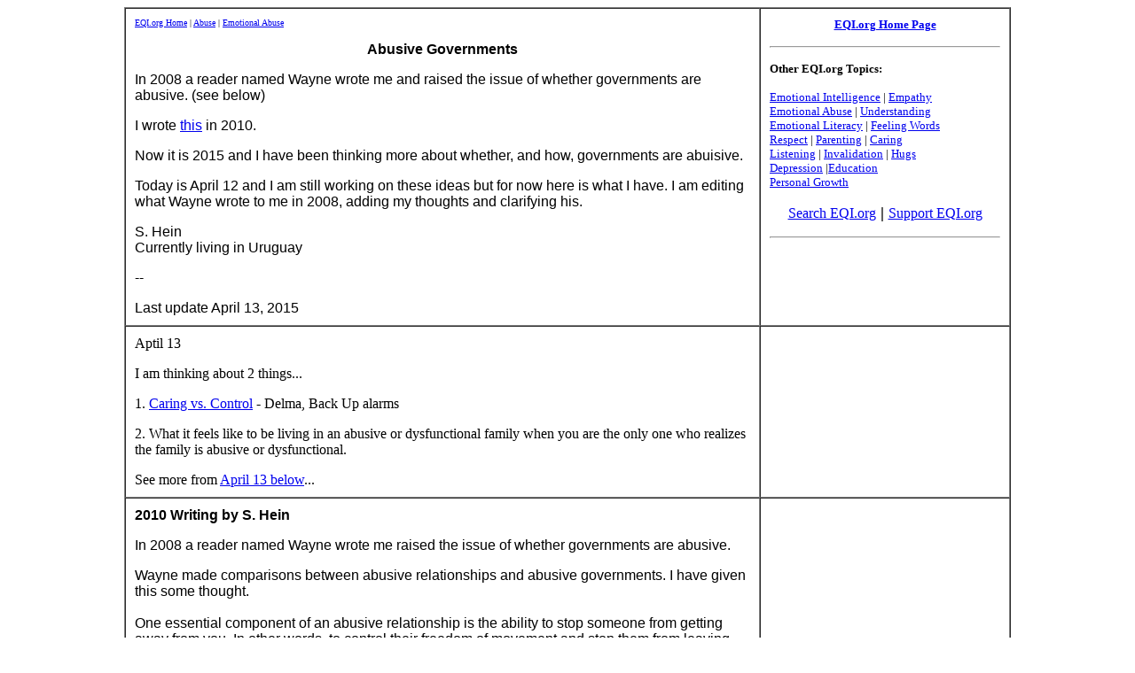

--- FILE ---
content_type: text/html; charset=UTF-8
request_url: https://www.eqi.org/abusive_governments.htm
body_size: 15276
content:
<html>

<head>
<meta http-equiv="Content-Type"
content="text/html; charset=iso-8859-1">
<meta name="GENERATOR" content="Microsoft FrontPage Express 2.0">
<title>Abusive Governments</title>
</head>

<body bgcolor="#FFFFFF">
<div align="center"><center>

<table border="1" cellpadding="10" cellspacing="0" width="1000">
    <tr>
        <td valign="top" width="730"><a href="index.htm"><font
        size="1" face="Verdana">EQI.org Home</font></a><font
        size="1" face="Verdana"> | </font><a
        href="http://eqi.org/abuse.htm"><font size="1"
        face="Verdana">Abuse</font></a><font size="1"
        face="Verdana"> | </font><a href="eabuse1.htm"><font
        size="1" face="Verdana">Emotional Abuse</font></a><p
        align="center"><font face="Arial"><strong>Abusive
        Governments</strong></font></p>
        <p align="left"><font face="Arial">In 2008 a reader named
        Wayne wrote me and raised the issue of whether governments
        are abusive. (see below) </font></p>
        <p align="left"><font face="Arial">I wrote </font><a
        href="abusive_governments.htm#2010 Writing by S. Hein"><font face="Arial">this</font></a><font
        face="Arial"> in 2010. </font></p>
        <p align="left"><font face="Arial">Now it is 2015 and I
        have been thinking more about whether, and how,
        governments are abuisive.</font></p>
        <p align="left"><font face="Arial">Today is April 12 and
        I am still working on these ideas but for now here is
        what I have. I am editing what Wayne wrote to me in 2008,
        adding my thoughts and clarifying his.</font></p>
        <p align="left"><font face="Arial">S. Hein<br>
        Currently living in Uruguay</font></p>
        <p align="left"><font face="Arial">--</font></p>
        <p align="left"><font face="Arial">Last update April 13,
        2015<br>
        </font></p>
        </td>
        <td valign="top" width="260"><p align="center"><a
        href="index.htm"><font size="2" face="Verdana"><strong>EQI.org
        Home Page</strong></font></a></p>
        <hr>
        <p><font size="2" face="Verdana"><strong>Other EQI.org
        Topics:</strong></font></p>
        <p><a href="eitoc.htm"><font size="2" face="Verdana">Emotional
        Intelligence</font></a><font size="2" face="Verdana"> | </font><a
        href="empathy.htm"><font size="2" face="Verdana">Empathy</font></a><font
        size="2" face="Verdana"><br>
        </font><a href="eabuse1.htm"><font size="2"
        face="Verdana">Emotional Abuse</font></a><font size="2"
        face="Verdana"> | </font><a href="und1.htm"><font
        size="2" face="Verdana">Understanding</font></a><font
        size="2" face="Verdana"><br>
        </font><a href="elit.htm"><font size="2" face="Verdana">Emotional
        Literacy</font></a><font size="2" face="Verdana"> | </font><a
        href="fw.htm"><font size="2" face="Verdana">Feeling Words</font></a><font
        size="2" face="Verdana"><br>
        </font><a href="respect.htm"><font size="2"
        face="Verdana">Respect</font></a><font size="2"
        face="Verdana"> | </font><a href="pare.htm"><font
        size="2" face="Verdana">Parenting</font></a><font
        size="2" face="Verdana"> | </font><a href="caring.htm"><font
        size="2" face="Verdana">Caring</font></a><font size="2"
        face="Verdana"><br>
        </font><a href="listen.htm"><font size="2" face="Verdana">Listening</font></a><font
        size="2" face="Verdana"> | </font><a href="invalid.htm"><font
        size="2" face="Verdana">Invalidation</font></a><font
        size="2" face="Verdana"> | </font><a href="hugs.htm"><font
        size="2" face="Verdana">Hugs</font></a><font size="2"
        face="Verdana"><br>
        </font><a href="depress1.htm"><font size="2"
        face="Verdana">Depression</font></a><font size="2"
        face="Verdana"> |</font><a href="educ.htm"><font size="2"
        face="Verdana">Education</font></a><font size="2"
        face="Verdana"><br>
        </font><a href="pg.htm"><font size="2" face="Verdana">Personal
        Growth</font></a></p>
        <p align="center"><a href="search.htm"><font size="3"
        face="Arial Narrow">Search EQI.org</font></a><font
        size="4" face="Arial Narrow"><strong> | </strong></font><a
        href="support_eqi.htm"><font size="3" face="Arial Narrow">Support
        EQI.org</font></a></p>
        <hr>
        <p><script type="text/javascript"><!--
google_ad_client = "pub-0454177167663827";
/* Generic for new table template 250 x 250 */
google_ad_slot = "7521532794";
google_ad_width = 250;
google_ad_height = 250;
//-->
</script> <script
        type="text/javascript"
        src="http://pagead2.googlesyndication.com/pagead/show_ads.js">
</script></p>
        <p>&nbsp;</p>
        </td>
    </tr>
    <tr>
        <td>Aptil 13<p>I am thinking about 2 things...</p>
        <p>1. <a href="http://eqi.org/caring_vs_control.htm"
        target="_blank">Caring vs. Control</a> - Delma, Back Up
        alarms</p>
        <p>2. What it feels like to be living in an abusive or
        dysfunctional family when you are the only one who
        realizes the family is abusive or dysfunctional.</p>
        <p>See more from <a href="abusive_governments.htm#April 13">April 13 below</a>...
        </p>
        </td>
        <td>&nbsp;</td>
    </tr>
    <tr>
        <td><a name="2010 Writing by S. Hein"><font face="Arial"><strong>2010
        Writing by S. Hein</strong></font></a><p><font
        face="Arial">In 2008 a reader named Wayne wrote me raised
        the issue of whether governments are abusive.</font></p>
        <p align="left"><font face="Arial">Wayne made comparisons
        between abusive relationships and abusive governments. I
        have given this some thought. <br>
        <br>
        One essential component of an abusive relationship is the
        ability to stop someone from getting away from you. In
        other words, to control their freedom of movement and
        stop them from leaving the abusive relationship.<br>
        <br>
        Being in Eastern Europe for two years now reminds me that
        the Soviets did not allow people to leave the countries
        they controlled. Now compare this to the laws that say
        teenagers under 18 also cannot leave the countries they
        happen to be born into. And compare this with a black
        person in the USA in the early to mid 1800's who was born
        into slavery.<br>
        <br>
        Think also of the relationship students have to their
        schools. Can they leave when they want and need to? Or
        will they be punished? IE will they be hurt if they leave
        or try to? Will they be physically stopped from leaving?
        Or will they be threatened if they try to leave and told
        they must stay? Will they be punished if they don't
        attend the school at the government mandated times?<br>
        <br>
        Most governments have succeeded in convincing the
        majority of the people that school is necessary,
        therefore it is acceptable to hurt, threaten and punish
        young people who do not attend school. Most governments
        also have succeeded in convincing the majority of the
        people that the laws that stop a teenager from leaving
        the country are for the teenager's own good. I wonder if
        the Soviets also tried to tell the people that the laws
        which stopped them from leaving were for the good of the
        people. <br>
        <br>
        In South America I heard it said that &quot;Te pego
        porque te amo&quot;. I hit you because I love you. <br>
        <br>
        But I have never known a child to tell me that they felt
        loved when they were being hit. </font><font size="2"
        face="Arial">(See &quot;Good Mum&quot; link below.) </font><font
        face="Arial">So who do we believe? The child or the
        adult? Do we believe the teenager who says they feel
        controlled and unfree or the government who says they are
        free and that it is all for the teenager's own good? <br>
        <br>
        This reminds me of Alice Miller's book &quot;For your own
        good.&quot; (Link below)<br>
        <br>
        I have often thought of how when the people of Eastern
        Europe wanted to get away from the oppressive communist
        governments, they were literally shot, for example, if
        they tried to climb the Berlin wall. Instead of making
        the countries places where people voluntarily wanted to
        stay, they made it more painful for them to leave.<br>
        <br>
        Many school systems now do the same thing. Instead of
        making schools more interesting and more pleasurable,
        they simply are raising the level of punishment for
        anyone who doesn't attend. I have seen a definite trend
        around the world in increasing penalties for not going to
        school, not a trend in making schools more interesting
        with a goal that more students will want to voluntarily
        go. <br>
        <br>
        By they way, I have asked many young people around the
        world if they would go to school if they didn't have to
        and the majority say &quot;yes&quot;. When I ask why, the
        number one answer is, &quot;to see my friends.&quot; So
        this tells me that it would be relatively easy to get
        students to come to school because they already have one
        strong, natural incentive to go. It also tells me that if
        students don't want to go to school, it is more likely
        that there is something wrong with the school and
        education system, rather than with the student. <br>
        <br>
        Traveling around the world has helped me see things more
        clearly. Listening to teenagers and children has also
        helped. As I travel I constantly meet people from other
        countries in the hostels. I share rooms with them for a
        night or two. I ask them questions about their beliefs,
        their countries and schools. Most of the people I meet
        are convinced that nearly everything that was done to
        them was done for their own good. Thus, they can be
        expected to do the same thing to their children. <br>
        <br>
        I believe it takes a rare person to rise above their own
        society and culture. Or maybe it is partly luck and
        fortune. I certainly didn't plan to be a philosopher or
        try to help prevent teens from killing themselves when I
        sold my business at age 35 and started traveling. I
        didn't plan on making a website or writing a book. In
        fact, the Internet didn't even exist when I was 35. I
        suppose I had the &quot;good luck&quot; to have been born
        in the USA, during a time when there was still actually
        what now seems like a lot of freedom. <br>
        <br>
        When I was 15 I could leave home and not go to school and
        almost nothing would happen. I am pretty sure I could
        skip up to thirty days without much happening. Now
        schools are reporting teenagers to the parents if they
        don't show up and most people just accept this and even
        think it is a good thing and necessary thing. If children
        and teens don't want to go to school, then we must force
        them to. It is for their own good right?<br>
        <br>
        But I wonder how much pain we are willing to inflict on
        children and teenagers to get them to do what we want. I
        also wonder if we would accept this same level of pain
        for training animals. I suspect that many people would be
        shocked to see us locking up dolphins or dogs in a prison
        if they didn't do what we wanted. Yet few people in the
        USA are shocked that teenagers in some school districts
        can now be locked up for not going to school. I am
        encouraged to see, though, that Europeans and virtually
        everyone else I talk to from other countries find this
        almost incredible. Just like they find it almost
        incredible that teenagers are now being stopped from
        hugging in more and more schools in the USA. (Link below)<br>
        <br>
        I really feel sorry for any intelligent, sensitive
        teenager living in a country where they can not hug their
        friends and where they do not have freedom of movement,
        and who does not have open minded parents they can talk
        to and get the permission they are required to have in
        order to meet their needs. That is an odd concept. A
        person needs permission to meet their own needs. I'd say
        there is something inherently wrong with that. </font></p>
        <p align="left"><font face="Arial">I'd say that if you
        are in any kind of relationship where you need someone
        else's permission to fill your own natural survival
        needs, including your emotional needs, then it is an
        abusive relationship. If you need permission to get away
        from someone who is hurting you, then it is an abusive
        relationship because those that have the power to stop
        you from leaving are stopping you from doing what is in
        your own best interest. Even worse, they are convincing
        most of you that actually what they are dong is in fact
        in your own best interest and that might be the biggest
        lie of all. I wouldn't say that most people who repeat
        such things are deliberately lying, though. Most of them
        sincerely believe what they have been told. Just like
        Muslims sincerely believe what they have been told, Jews
        sincerely believe what they have been told and Christians
        sincerely believe what they have been told. The problem
        is, or one of the problems, is that there are conflicting
        things being said. (For example, I was told by a Muslim
        that anyone who is not a Muslim will go to Hell. I have
        also been told by many Christians that anyone who is not
        a Christian will go to Hell.)<br>
        <br>
        In a non-abusive relationship, a person would be free to
        learn about other beliefs. They would also be free to
        actually move to a place where other beliefs are put into
        practice. Yet teenagers are not allowed by their
        governments to move to places with other beliefs. For
        example, 17 year olds in Israel are not allowed to move
        to a country which doesn't believe in forced military
        service. Another example is that 17 year olds in
        countries where gays are not tolerated cannot move to
        Holland where gays can get married. For a suicidal gay
        teen, they may never make it to age 18 when they can
        legally travel without the permission of their parents.<br>
        <br>
        For many years I have worked with emotionally abused
        teenagers. Some of them are so abused they have been
        convinced they deserve to be hurt and punished. A few of
        them, though, have realized they don't live in physically
        or psychologically safe places, yet they cannot leave. It
        is unnatural for us to stay in situations where we are
        being hurt or even frightened. It is natural for us to
        want to get away. The laws that stop teenagers from
        leaving are therefore unnatural. Those laws do not
        actually protect teenagers. They protect the status quo.<br>
        <br>
        Just as the laws that stopped the Soviets and the slaves
        from getting away from those who were using, abusing and
        controlling them didn't protect either the slaves or
        those unfortunate enough to have been born in the Soviet
        Union, the laws that stop teenagers from choosing where
        they live and what they do don't protect them -- they
        protect those in power.<br>
        <br>
        The way such laws protect those in power is as follows.
        If you cannot get away from someone, then they have
        access to both your body and your mind. As long as they
        can use both to serve their own goals, their status and
        power is safe. If they can use you to fight their wars,
        for example, and to defend and protect them, they are
        safe. If they can use you to perpetuate their beliefs,
        they are also safe psychologically. They don't have to
        feel threatened by beliefs which oppose theirs and cause
        discomfort for them. I heard someone say that the purpose
        of education is to reproduce society. If students'
        beliefs are carbon copies of those who control the
        government and the education system, then those in power
        can sleep more soundly at night. But if enough young
        people start to believe something new, then those in
        power will feel threatened and no longer will feel safe.
        This may especially be true in so called democratic
        societies because those in power can be voted out.
        Therefore controlling the schools is especially
        important. That might be why I have actually seen more
        freedom in the schools in post-Soviet countries like
        Estonia, Bulgaria and Romania than I see in the USA or
        England.<br>
        <br>
        Through my travels I have seen different examples of
        abusive relationships. What I have never seen is a
        country which really gives freedom to teenagers. I have
        not yet been to a country which a) does not punish them
        for not going to schools and b) does not stop them from
        leaving before they are 18. Some countries are less
        strict about punishing them for not attending schools or
        for running away from abusive parents, for example, South
        American countries, where they don't have the resources
        to enforce the laws. But all countries with border
        controls will stop a 17 year old from leaving without
        their parents' permission. Imagine a Muslim parent giving
        their teen permission to leave a Muslim country and go to
        a non-Muslim country. It is hard to picture, isn't it? In
        the same way I would say it is hard to picture many
        American or British parents giving their 16 or 17 year
        old permission to leave the USA or England. People in
        such countries have been so convinced that all the laws
        are &quot;good&quot; and &quot;necessary&quot; that they
        now really believe in them. That is one reason they
        wouldn't allow their 17 year old to leave. Another is
        that some are afraid the teen might never come back. If a
        parent loses their children forever, then who will take
        care of the parent when the parents are old? <br>
        <br>
        In the past parents depended on family members. If they
        treated their children so badly that the children wanted
        to get away from them, and never wanted to come back,
        then their chances of survival would be much lower. I
        suspect this was the original reason for passing laws
        saying a child cannot run away from their parents. I also
        want to point out, in case it is not obvious, that no
        child would want to leave a home that is safe and secure.
        If a child or teen wants to get away from his or her
        parents, there is a good reason. In other words there is
        a serious problem in the home. The child or teen's needs
        are not being met. If their needs are not being met, then
        they are not safe. If they are not safe, they need
        protection. But they need protection from their parents.
        In the USA they used to have a department called CPS -
        Child Protection Services. Now I believe they have
        renamed it. But one of their jobs was to remove children
        from abusive homes. Now we need some kind of
        international organization which has the power to remove
        children and teenagers from abusive governments.<br>
        <br>
        Slowly the laws about abuse have changed. What was once
        considered normal parenting, for example, hitting your
        child, is now considered abuse in many countries.
        (Although in many states in the USA it is still legal to
        hit students in schools. See www.nospank.net for
        example). But though the thinking about physical abuse is
        changing, emotional abuse is still widely accepted.
        Calling a child or teen selfish, for example, is accepted
        without question by most people I talk to from all
        countries. Most people do not see it as abuse since most
        of them have been called selfish and think they deserved
        it. <br>
        <br>
        I would also say that, generally speaking, government
        controlled schools are emotionally abusive. They are
        abusive because they are based on abusive relationships
        between school authorities and students. I won't detail
        all the ways I see the school-student relationship as
        abusive. I will just mention the ability to punish and to
        control the students' movements and even eating since
        students in many schools are not allowed to eat when they
        want to, but only at certain scheduled times.Such a
        simple thing as having a drink of water is even
        controlled in many schools. Students may not be allowed
        to have a bottle of water at their desk or they may have
        to ask permission before they get up and go get a drink
        from a fountain in the hall.<br>
        <br>
        Schools, through their schedules, also control students'
        sleep. For example, the abused teens I have known
        typically have trouble sleeping at night. Yet even if
        they fell asleep very late, say four or five in the
        morning, they are forced to get up at around 7 or so in
        order to be at school. <br>
        <br>
        So we can summarize that abusive relationships control
        your movements, your eating, your activities, and what
        you do with your mind. In schools they can also stop you
        from talking to people you want to talk to. It is natural
        to talk to your friends, but schools have been given the
        power to control this, too. Parents also can control who
        you talk to. With the Internet parents are facing a new
        threat - the possibility their teenager might get ideas
        from a far away country.... Ideas that radically
        challenge the parents' power base. Many parents are
        scared of the Internet. They say they are afraid of child
        molesters etc. But the greatest danger is actually the
        threat to the parents' belief system. As teenagers around
        the world become more connected, more united, more
        informed we may eventually see real changes in society.
        The teenagers may realize they are currently in abusive
        relationships and they may in time correct this by giving
        more real freedom to their own children. Those children,
        when adults, may even vote to change the laws which now
        support institutionalized abusive relationships such as
        those in governments and schools.<br>
        </font></p>
        <p align="left"><font face="Arial">S. Hein<br>
        May, 2010<br>
        Montenegro</font></p>
        <p align="left"><font face="Arial">Links referenced in
        the above article - <br>
        <br>
        </font><a href="amiller.htm"><font face="Arial">Notes
        from &quot;For Your Own Good&quot; by Alice Miller</font></a><font
        face="Arial"><br>
        <br>
        </font><a href="http://www.nospank.net/hein.htm"><font
        face="Arial">The Good Mum</font></a><font face="Arial"> -
        How a child feels when her mother hits her. <br>
        <br>
        </font><a href="hugs8.htm"><font face="Arial">Punished
        for Hugging</font></a></p>
        <p align="left"><a href="abuse8.htm"><font face="Arial">Abusive
        Environments</font></a></p>
        <p align="left"><a href="eas.htm"><font face="Arial">Emotionally
        Abusive Schools</font></a></p>
        </td>
        <td> </td>
    </tr>
    <tr>
        <td><a name="Wayne's writing on abusive governments."><font
        size="4" face="Arial"><strong>Wayne's writing on abusive
        governments</strong></font></a><p><font size="4"
        face="Arial">Here is what Wayne sent me. I am just
        uploading this now, in 2015, though he sent it several
        years ago, in 2008 I believe. It makes more sense to me
        now than it did then. I apologize to Wayne and others
        that I didn't upload it sooner.</font></p>
        <p><font size="4" face="Arial">In any case, recently I
        took another look at it, after I found it by chance in my
        files when I was looking for something else (Wayne
        Payne's paper.) I no longer have the original email with
        his name and I am not sure he would even want me to
        publish his last name, but inhis mail, he said, in part, </font></p>
        <blockquote>
            <p><font size="4" face="Arial">Here are my thoughts
            on government. I wrote this a couple of weeks ago.<br>
            <br>
            I would be interested if you think I'm on the right
            track.<br>
            <br>
            Thanks,<br>
            Wayne<br>
            </font></p>
        </blockquote>
        <p><font size="4" face="Arial">I have taken out his
        writing on &quot;Creation and History of Government
        Abuse&quot; but you can read it in the </font><a
        href="http://eqi.org/p1/archive/abusive_governments_wayne_text.htm"
        target="_blank"><font size="4" face="Arial">original text</font></a><font
        size="4" face="Arial"> he sent. I have edited it
        slightly, for example, dividing into sections, expanding
        it and adding some notes. I am still working on it as of
        April 12, 2015</font></p>
        <p><font size="4" face="Arial">S. Hein<br>
        </font></p>
        <p><font size="4" face="Arial">------------------------------------<br>
        <strong>Section 1</strong> - In this section Wayne copied
        some writing which is found on many websites about abuse.
        Then he asks us to compare the writing about abuse to
        what happens in governments. This is a very interesting
        and useful excercise. - SH</font></p>
        <p><font size="4" face="Arial">-----------------<br>
        ARE GOVERNMENTS ABUSIVE?<br>
        <br>
        Abuse and Battery are used for one purpose: to gain and
        maintain total control over the victim. In addition to
        physical violence, abusers use the following tactics to
        exert power over victims:<br>
        <br>
        <u>Dominance</u> &#151; Abusive individuals need to feel
        in charge. They will make decisions for you, tell you
        what to do, and expect you to obey without question.
        Abusers treat you like a servant, child, or even as their
        possession.<br>
        <br>
        </font></p>
        <p><font size="4" face="Arial">Does this sound like your
        government?<br>
        <br>
        <u>Humiliation</u> &#151; An abuser will do everything he
        can to make you feel bad about yourself, or defective in
        some way. After all, if you believe you're worthless and
        that no one else will want you, you're less likely to
        leave. Insults, name-calling, shaming, and public
        put-downs are all weapons of abuse designed to erode your
        self-esteem and make you feel powerless.<br>
        <br>
        Does your government say only their experts can properly
        determine the &#147;right&#148; plan of action?<br>
        Does your government tell you that some individuals will
        always make the &#147;wrong&#148; decision and for that
        reason, they must make the &#147;right&#148; decision for
        everyone?<br>
        <br>
        There was a time when most people thought that slavery
        was right and natural, while only a few poor souls
        thought that slavery was wrong.<br>
        <br>
        <u>Isolation</u> &#151; In order to increase your
        dependence on them, abusers will cut you off from the
        outside world. They may stop you from seeing family or
        friends, or even prevent you from going to work or
        school. You may have to ask permission to do anything, go
        anywhere, or see anyone.<br>
        </font></p>
        <p><font size="4" face="Arial">* Does your government
        isolate (imprison) you and keep you from family and
        friends if you break the rules?<br>
        <br>
        <u>Threats</u> &#151; Abusers commonly use threats to
        keep their victims from leaving. Your abuser may threaten
        to hurt or kill you, your children, other family members,
        or even pets.<br>
        <br>
        * Does your government threaten you with punishment if
        you break its rules? Will it takes things from you, even
        your children, your pets? Will it even take your home if
        you do not pay the government's taxes? Will it take your
        freedom by locking you in prison?</font></p>
        <p><font size="4" face="Arial">* Will it take things
        which are important to you, necessary and even precious?
        Will it take a loved one from you? For example, by forced
        military service, or forced schooling (which separates
        children from their families) or separating them from you
        with prison? <br>
        </font></p>
        <p><font size="4" face="Arial"><u>Intimidation</u> &#151;
        Your abuser may use a variety of intimation tactics
        designed to scare you into submission. Such tactics
        include making threatening looks or gestures, smashing
        things in front of you, destroying property, hurting your
        pets, or putting weapons on display. The clear message is
        that if you don't obey, there will be violent
        consequences.<br>
        <br>
        * Are you intimidated by what you see the police and
        military do to others on the nightly news?<br>
        <br>
        <u>Denial and blame</u> &#151; Abusers are very good at
        making excuses for the inexcusable. They will blame their
        abusive on others</font><font size="4">,</font><font
        size="4" face="Arial"> even on the victims of their
        abuse. The abusers may minimize the abuse or deny that it
        occurred. </font></p>
        <p><font size="4" face="Arial">* Does it seem that your
        elected officials and other government employees never
        take the blame for what went wrong?<br>
        </font></p>
        <p><font size="4" face="Arial">---------------</font></p>
        <p><font size="4" face="Arial">Cycle of violence<br>
        </font></p>
        <p><font size="4" face="Arial">Abuse falls into a common
        pattern, or cycle of violence:<br>
        <br>
        <u>Abuse</u> &#151; The abuser lashes out with aggressive
        or violent behavior. The abuse is a power play designed
        to show the victim &quot;who is boss.&quot;<br>
        <br>
        * Have you ever felt that your government action were
        only meant to prove to its citizens &quot;who is
        boss?&quot;<br>
        <br>
        <u>Rationalization or excuses</u> &#151; The abusers
        rationaliz what they have done. They may come up with a
        string of excuses or blame the victims- anything to shift
        responsibility. </font></p>
        <p><font size="4" face="Arial"><u>&quot;Normal&quot;
        behavior</u> &#151; The abusers do everything they can to
        regain control and keep the victims in the relationship.
        They may act as if nothing has happened, or he may turn
        on the charm. This peaceful honeymoon phase may give the
        victim hope that the abuser has really changed this time.<br>
        <br>
        * Does your government blame the people for its failures,
        for the problems in society or rationalize that the
        problems are simply beyond its control?</font></p>
        <p><font size="4" face="Arial">* In what ways does your
        government act to &quot;keep people in the
        relationship&quot; with them? For example, does your
        government require you to send your children to their
        schools? Does your government require you to get
        permissions, permits and licenses to build a house,
        practice your profession, or drive a car or ride a
        motorcycle? Does your government require you or your
        children to have permission or a passport to leave its
        borders?</font></p>
        <p><font size="4" face="Arial">next item needs
        work/thought....</font></p>
        <p><font size="4" face="Arial"><u>Fantasy and planning</u>
        &#151; The abuser begins to fantasize about abusing his
        victim again, spending a lot of time thinking about what
        the victim has done wrong and how they make victim pay.
        Then they make a plan for turning the fantasy of abuse
        into reality.<br>
        <br>
        <br>
        Does your government spend most of its time trying to
        figure-out how to control their subjects?<br>
        </font></p>
        <p><font size="4" face="Arial">*** sph selling hope each
        new election<br>
        *** talking about god<br>
        </font></p>
        <p><font size="4" face="Arial">Set-up &#151; The abuser
        sets up the victim and puts their plan in motion,
        creating a situation where they can justify abusing their
        victim. <br>
        <br>
        Do you suspect that police often use traffic laws as just
        another way government can make money? What about speed
        traps, for example?<br>
        <br>
        ------------------------------------<br>
        <br>
        <strong>Section 2</strong> </font></p>
        <p><font size="4" face="Arial">Control Freaks are the
        only ones interested in government power. You give them a
        little they want more. That&#146;s why every year they
        put thousands of new laws on their books and rarely do
        they take laws off the books.<br>
        <br>
        We must plan a way to free ourselves. For the alterative
        is to shut up and do as you&#146;re told (slavery). <br>
        <br>
        <br>
        ------------------------------------<br>
        <br>
        Posttraumatic Stress can develop after exposure to a
        terrifying event or ordeal in which grave physical harm
        occurred or was threatened. It is a severe and ongoing
        emotional reaction to a psychological trauma. This
        stressor may involve someone's actual death or a threat
        to the individual&#146;s or someone else's life, serious
        physical injury, or threat to physical and/or
        psychological integrity, to a degree that usual
        psychological defenses are incapable of coping.<br>
        <br>
        Do you believe the Rodney King beating was a real even?<br>
        Do you believe Waco, Texas, was a real event?<br>
        Do you believe the United States invasion of Panama,
        codenamed Operation Just Cause, was a real event?<br>
        <br>
        ------------------------------------<br>
        <br>
        Learned helplessness is a condition in which human beings
        have learned to believe that they are helpless in a
        particular situation. They have come to believe that they
        have no control over their situation and that whatever
        they do will be futile. As a result, the human being will
        stay passive in the face of an unpleasant, harmful or
        damaging situation, even when they do actually have the
        power to change their circumstances.<br>
        <br>
        Do you believe that governments are a necessary evil?<br>
        Do you believe that no matter how unjust are incompetent
        our elected officials appear to be we must do as they
        tell us?<br>
        <br>
        ------------------------------------<br>
        <br>
        Wayne then talks about depression and control. He says </font></p>
        <blockquote>
            <p><font size="4" face="Arial">Depression is the
            belief that one does not have control over their
            life.</font></p>
        </blockquote>
        <p><font size="4" face="Arial">This is similar to other
        quotes on the net, but as of April, 2015 there was no
        exact matchfor that statement anywhere on the net,
        according to Google. </font></p>
        <p><font size="4" face="Arial">He then adds this widely
        quoted statement about depression: </font></p>
        <blockquote>
            <p><font size="4" face="Arial">Depression is a
            serious and often disabling condition that can
            significantly affect a person's work, family and
            school life, sleeping and eating habits, general
            health and ability to enjoy life. </font></p>
        </blockquote>
        <p><font size="4" face="Arial">And this, which is also
        copied from the net, but not as widely quoted:</font></p>
        <blockquote>
            <p><font size="4" face="Arial">Having depression is a
            major risk factor for suicide. In addition, people
            with depression suffer from higher mortality from
            other causes.<br>
            </font></p>
        </blockquote>
        <p><font size="4" face="Arial">Then he asks:</font></p>
        <blockquote>
            <p><font size="4" face="Arial">Have you ever felt
            trapped by government rules and regulation, or by
            having to pay taxes for programs that you neither
            need nor believe in?</font></p>
        </blockquote>
        <p><font size="4" face="Arial">So what Wayne is
        suggesting is that to the extent we feel controlled by
        the government, it is understandable that we would feel
        depressed.</font></p>
        <p><font size="4" face="Arial">-</font></p>
        <p><font size="3" face="Arial">SH - I have added this
        section, which came from Wikipedia</font></p>
        <p><a
        href="http://en.wikipedia.org/wiki/Power_and_control_in_abusive_relationships"><font
        size="3" face="Arial">http://en.wikipedia.org/wiki/Power_and_control_in_abusive_relationships</font></a><font
        size="3" face="Arial"> - Acces April 11, 2015</font></p>
        <h4><font size="3" face="Arial">Using privilege</font></h4>
        <p><font size="3" face="Arial">Main article: </font><a
        href="http://en.wikipedia.org/wiki/Privilege_(social_inequality)"
        title="Privilege (social inequality)"><font size="3"
        face="Arial">Privilege (social inequality)</font></a><font
        size="3" face="Arial"> </font></p>
        <p><font size="3" face="Arial">Using
        &quot;privilege&quot; means that the abuser defines the
        roles in the relationship, makes the important decisions,</font></p>
        <p><font size="3" face="Arial">* Do those in power in
        your government write the laws, define the terms, and
        &quot;make the important decisions&quot; (for example,
        who gets arrested, put in jail etc?)</font></p>
        <p><font size="3" face="Arial">See below for more of the
        Wikipedia notes</font></p>
        </td>
        <td>&nbsp;</td>
    </tr>
    <tr>
        <td>&nbsp;</td>
        <td>&nbsp;</td>
    </tr>
    <tr>
        <td><font size="3">Seems much of this could be said about
        most if not all countries... SH-</font><h2
        class="gp_article-headline ng-binding"><font size="3">India:
        Is the justice system broken?</font></h2>
        <p><font size="3">Excerpt</font></p>
        <p><font size="3"><em>Despite well-written laws and
        legions of well-intentioned cops, lawyers, judges, and
        activists, the ... justice system is abusive, arbitrary,
        and above all ineffective.</em></font></p>
        <p><font size="3">-</font></p>
        <p><font size="3">Jason Overdorf</font></p>
        <p><font size="3">Jan 15, 2013 @ 1:56 AM</font></p>
        <p class="ng-scope"><font size="3">A wag once remarked
        that a trip through the Indian court system is as near to
        experiencing eternity as a living soul can get. But it's
        not just slow. Despite well-written laws and legions of
        well-intentioned cops, lawyers, judges, and activists,
        the Indian justice system is abusive, arbitrary, and
        above all ineffective.</font></p>
        <p class="ng-scope"><font size="3">In short, it's badly
        broken. And the only answer that seems to gain any
        traction is to make it tougher, or more arbitrary. &nbsp;</font></p>
        <p class="ng-scope"><font size="3">The current arguments
        run that the death penalty to be meted out to rapists, or
        that juveniles should be tried as adults, or, as a cop
        friend pointed out, that the police must be freed from
        petty concerns about human rights, to strike fear of law
        and order into the hearts of criminals.</font></p>
        <p class="ng-scope"><font size="3">But consider some
        stats put together this week by the </font><a
        href="http://blogs.wsj.com/indiarealtime/2013/01/15/in-custody-five-years-in-jail-and-innocent"><font
        size="3">Wall Street Journal's Real Time blog,</font></a><font
        size="3"> as part of a seris on the justice system.</font></p>
        <p class="ng-scope"><font size="3">India's prisons house
        nearly 400,000 inmates, but only about a third of them
        have actually been convicted of a crime. More than 1,000
        have spent five years behind bars without ever even
        seeing the inside of a courtroom.</font></p>
        <p class="ng-scope"><font size="3">As Prem Shankar Jha
        points out for the Hindu:</font></p>
        <p class="ng-scope"><font size="3"><em>According to the
        National Crime Records Bureau&#146;s annual report Crime
        in India 2007, between 2003 and 2007 citizens filed 282,
        384 complaints of human rights abuses against the police.
        Of these only 79,000 were investigated; only 1,070
        policemen were brought to trial and only 264 &#151; less
        than one in a thousand &#151; were convicted. All but a
        handful stayed at their posts, free to wreak vengeance on
        those who had dared to complain against them.&nbsp;</em></font></p>
        </td>
        <td>&nbsp;</td>
    </tr>
    <tr>
        <td>&nbsp;</td>
        <td>&nbsp;</td>
    </tr>
    <tr>
        <td>Here is something I am working on.... Comparing this
        to governments, poliice, judges... - SH <p>-</p>
        <p>From Wikipedia </p>
        <p><a
        href="http://en.wikipedia.org/wiki/Power_and_control_in_abusive_relationships">http://en.wikipedia.org/wiki/Power_and_control_in_abusive_relationships</a></p>
        <p>April 11, 2015</p>
        <p><strong>Tactics</strong></p>
        <p>Controlling abusers use multiple tactics to exert
        power and control over their partners. According to Jill
        Cory and Karen McAndless-Davis, authors of When Love
        Hurts: A Woman's Guide to Understanding Abuse in
        Relationships: Each of the tactics within the power and
        control wheel are used to &quot;maintain power and
        control in the relationship. No matter what tactics your
        partner uses, the effect is to control and intimidate you
        or to make you feel that you do not have an equal voice
        in the relationship.&quot;</p>
        <p><strong>Coercion and Threats</strong></p>
        <p>Main articles: <a
        href="http://en.wikipedia.org/wiki/Coercion"
        title="Coercion">Coercion</a> and <a
        href="http://en.wikipedia.org/wiki/Threats"
        title="Threats" class="mw-redirect">threats</a> </p>
        <p>A tool for exerting control and power is the use of
        threats and coercion...</p>
        <p>At its most effective, the abuser creates intimidation
        and fear.</p>
        <p>The victims are at risk of <a
        href="http://en.wikipedia.org/wiki/Anxiety"
        title="Anxiety">anxiety</a>, <a
        href="http://en.wikipedia.org/wiki/Dissociation_(psychology)"
        title="Dissociation (psychology)">dissociation</a>, <a
        href="http://en.wikipedia.org/wiki/Depression_(mood)"
        title="Depression (mood)">depression</a>, <a
        href="http://en.wikipedia.org/wiki/Shame" title="Shame">shame</a>,
        <a href="http://en.wikipedia.org/wiki/Low_self-esteem"
        title="Low self-esteem" class="mw-redirect">low
        self-esteem</a> and <a
        href="http://en.wikipedia.org/wiki/Suicidal_ideation"
        title="Suicidal ideation">suicidal ideation</a>.</p>
        <p><strong>Intimidation</strong></p>
        <p>Main article: <a
        href="http://en.wikipedia.org/wiki/Intimidation"
        title="Intimidation">Intimidation</a> </p>
        <p>Abused individuals may be intimidated by the
        brandishing of weapons, destroying their property or
        other things, or using gestures or looks to create fear.</p>
        <p>(or uniforms)</p>
        <h4>Economic abuse</h4>
        <p>Main article: <a
        href="http://en.wikipedia.org/wiki/Economic_abuse"
        title="Economic abuse">Economic abuse</a> </p>
        <p>An effective means of ensuring control and power over
        another is to control their access to money. One method
        is to prevent the abusee from getting a job. Another is
        to control their access to money; This can be done by
        withholding information and access to family income,
        taking their money, requiring the person to ask for
        money, or giving them an allowance.</p>
        <p><strong>Emotional abuse</strong></p>
        <p><br>
        Main article: <a
        href="http://en.wikipedia.org/wiki/Psychological_abuse"
        title="Psychological abuse">Psychological abuse</a><br>
        <br>
        Emotional abuse include name-calling, playing mind games,
        putting the victim down, or humiliating the individual.
        The goals are to make the person feel bad about
        themselves, feel guilty or think that they are crazy.[8]<br>
        Control their movement. Ability to get away from you.<br>
        Control their food supply. Their sleep schedule.</p>
        <p><strong>Isolation</strong></p>
        <p>Main articles: <a
        href="http://en.wikipedia.org/wiki/Social_exclusion"
        title="Social exclusion">Social exclusion</a> and <a
        href="http://en.wikipedia.org/wiki/Solitude"
        title="Solitude">Solitude</a> </p>
        <p>A psychological control is the isolation of the
        victim, male or female, from the outside world.<sup> </sup>Isolation
        includes controlling a person's social activity: who they
        see, who they talk to, where they go and any other method
        to limit their access to others. It may also include
        limiting what material is read. It can include insisting
        on knowing where they are and requiring permission for
        medical care, The abuser exhibits hypersensitive and
        reactive jealousy</p>
        <p><strong>Minimizing, denying and blaming</strong></p>
        <p>Main articles: <a
        href="http://en.wikipedia.org/wiki/Minimisation_(psychology)"
        title="Minimisation (psychology)">Minimisation
        (psychology)</a>, <a
        href="http://en.wikipedia.org/wiki/Denial" title="Denial">Denial</a>
        and <a href="http://en.wikipedia.org/wiki/Blame"
        title="Blame">Blame</a> </p>
        <p>The abuser may deny the abuse occurred to attempt to
        place the responsibility for their behavior on the
        victim. Minimizing concerns or the degree of the abuse is
        another aspect of this control.</p>
        <h4>Using privilege</h4>
        <p>Main article: <a
        href="http://en.wikipedia.org/wiki/Privilege_(social_inequality)"
        title="Privilege (social inequality)">Privilege (social
        inequality)</a> </p>
        <p>Using &quot;privilege&quot; means that the abuser
        defines the roles in the relationship, makes the
        important decisions,</p>
        </td>
        <td>&nbsp;</td>
    </tr>
</table>
</center></div>

<p align="left">&nbsp;</p>

<p>&nbsp;</p>
<div align="center"><center>

<table border="1" cellpadding="5" cellspacing="1" width="1100">
    <tr>
        <td><a name="April 13">April 13</a> Detail</td>
        <td>&nbsp;</td>
    </tr>
    <tr>
        <td>Privilige<p>Who defines what &quot;abuse&quot; is?</p>
        <p>Who defines what our &quot;rights&quot; are?</p>
        <p>Who defines what &quot;consent&quot; is? &quot;
        Married&quot; is? </p>
        <p>Will government try to tell us one day what love is?
        Will the politicians tell us they &quot;love&quot; us? Do
        they already tell us we should &quot;love&quot;
        &quot;our&quot; country?</p>
        <p>Is it &quot;our&quot; country, or theirs?</p>
        </td>
        <td>&nbsp;</td>
    </tr>
    <tr>
        <td>what i wrote to soulriser...<p>today... i really
        wanted to get ur opinion on this thing about abusive
        govts. it is very &quot;heavy&quot; to me... very
        serious. the implications are huge...</p>
        </td>
        <td>&nbsp;</td>
    </tr>
    <tr>
        <td>i am thinking about abusive organizations. churches,
        cults for example. <p>i remember now watching a video
        called something like statism is a religion....</p>
        <p>also thinking ... how do u tell ur family members ur
        family is dysfunctional, abusive? when they are all
        products of it and all believe in the importance of the
        family etc? and they all follow all the unwritten,
        unspoken rules?</p>
        <p>but in governments, there are even writen, and spoken
        and explicit rules. </p>
        <p>in faimillies the abuse is usually accidenttal i would
        say. the ways they control are informal rather than
        formal. and their is usually not a specific person or sub
        group in the family for what we would call
        &quot;propaganda&quot;</p>
        <p>and there is a natural bond which could make it more
        likely someone will actually listen to yuu and care, or
        &quot;love&quot; youi. so they might care when you tell
        them yoyu are in pain. </p>
        <p>they might also simply invalidate yiou... tell you
        there is something wrong with you, not the family...</p>
        </td>
        <td>&nbsp;</td>
    </tr>
</table>
</center></div>
</body>
</html>
